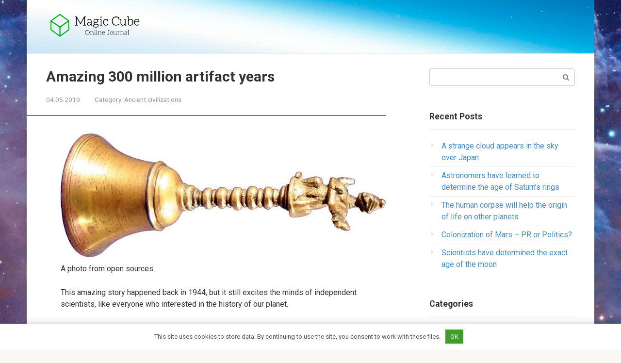

--- FILE ---
content_type: text/html; charset=UTF-8
request_url: https://trashplanetdiy.com/amazing-300-million-artifact-years.html
body_size: 10476
content:
<!DOCTYPE html>
<html lang="en-US">
<head>
<meta charset="UTF-8">
<meta name="viewport" content="width=device-width, initial-scale=1">
<title>Amazing 300 million artifact years | Information Portal About Ufo</title>

		<!-- All in One SEO 4.1.2.3 -->
		<meta name="description" content="A photo from open sources This amazing story happened back in 1944, but it still excites the minds of independent scientists, like everyone who interested in the history of our planet. 10-year-old at that time American Newton Anderson was engaged refueling a coal stove in the parental home and accidentally dropped piece of coal. The..."/>
		<meta name="robots" content="max-snippet:-1, max-image-preview:large, max-video-preview:-1"/>
		<link rel="canonical" href="https://trashplanetdiy.com/amazing-300-million-artifact-years.html" />
		<script type="application/ld+json" class="aioseo-schema">
			{"@context":"https:\/\/schema.org","@graph":[{"@type":"WebSite","@id":"https:\/\/trashplanetdiy.com\/#website","url":"https:\/\/trashplanetdiy.com\/","name":"Information Portal About Ufo","description":"Everything about extraterrestrial civilizations, aliens and mysterious galaxies. Unexplained mysterious phenomena.","publisher":{"@id":"https:\/\/trashplanetdiy.com\/#organization"}},{"@type":"Organization","@id":"https:\/\/trashplanetdiy.com\/#organization","name":"Information Portal About Ufo","url":"https:\/\/trashplanetdiy.com\/"},{"@type":"BreadcrumbList","@id":"https:\/\/trashplanetdiy.com\/amazing-300-million-artifact-years.html#breadcrumblist","itemListElement":[{"@type":"ListItem","@id":"https:\/\/trashplanetdiy.com\/#listItem","position":"1","item":{"@type":"WebPage","@id":"https:\/\/trashplanetdiy.com\/","name":"Home","description":"Everything about extraterrestrial civilizations, aliens and mysterious galaxies. Unexplained mysterious phenomena.","url":"https:\/\/trashplanetdiy.com\/"}}]},{"@type":"Person","@id":"https:\/\/trashplanetdiy.com\/author\/wrvlzytzxca6usmdgx#author","url":"https:\/\/trashplanetdiy.com\/author\/wrvlzytzxca6usmdgx","name":"Specialist","image":{"@type":"ImageObject","@id":"https:\/\/trashplanetdiy.com\/amazing-300-million-artifact-years.html#authorImage","url":"https:\/\/secure.gravatar.com\/avatar\/8327830cc99cb3dea1ce0accee61af80?s=96&d=mm&r=g","width":"96","height":"96","caption":"Specialist"}},{"@type":"WebPage","@id":"https:\/\/trashplanetdiy.com\/amazing-300-million-artifact-years.html#webpage","url":"https:\/\/trashplanetdiy.com\/amazing-300-million-artifact-years.html","name":"Amazing 300 million artifact years | Information Portal About Ufo","description":"A photo from open sources This amazing story happened back in 1944, but it still excites the minds of independent scientists, like everyone who interested in the history of our planet. 10-year-old at that time American Newton Anderson was engaged refueling a coal stove in the parental home and accidentally dropped piece of coal. The...","inLanguage":"en-US","isPartOf":{"@id":"https:\/\/trashplanetdiy.com\/#website"},"breadcrumb":{"@id":"https:\/\/trashplanetdiy.com\/amazing-300-million-artifact-years.html#breadcrumblist"},"author":"https:\/\/trashplanetdiy.com\/amazing-300-million-artifact-years.html#author","creator":"https:\/\/trashplanetdiy.com\/amazing-300-million-artifact-years.html#author","image":{"@type":"ImageObject","@id":"https:\/\/trashplanetdiy.com\/#mainImage","url":"https:\/\/trashplanetdiy.com\/wp-content\/uploads\/sites\/2\/porazitelnij_artefakt_vozrastom_v_300_millionov_let_eso.jpg"},"primaryImageOfPage":{"@id":"https:\/\/trashplanetdiy.com\/amazing-300-million-artifact-years.html#mainImage"},"datePublished":"2019-05-04T12:42:00+00:00","dateModified":"2019-05-04T12:42:00+00:00"},{"@type":"Article","@id":"https:\/\/trashplanetdiy.com\/amazing-300-million-artifact-years.html#article","name":"Amazing 300 million artifact years | Information Portal About Ufo","description":"A photo from open sources This amazing story happened back in 1944, but it still excites the minds of independent scientists, like everyone who interested in the history of our planet. 10-year-old at that time American Newton Anderson was engaged refueling a coal stove in the parental home and accidentally dropped piece of coal. The...","headline":"Amazing 300 million artifact years","author":{"@id":"https:\/\/trashplanetdiy.com\/author\/wrvlzytzxca6usmdgx#author"},"publisher":{"@id":"https:\/\/trashplanetdiy.com\/#organization"},"datePublished":"2019-05-04T12:42:00+00:00","dateModified":"2019-05-04T12:42:00+00:00","articleSection":"Ancient civilizations","mainEntityOfPage":{"@id":"https:\/\/trashplanetdiy.com\/amazing-300-million-artifact-years.html#webpage"},"isPartOf":{"@id":"https:\/\/trashplanetdiy.com\/amazing-300-million-artifact-years.html#webpage"},"image":{"@type":"ImageObject","@id":"https:\/\/trashplanetdiy.com\/#articleImage","url":"https:\/\/trashplanetdiy.com\/wp-content\/uploads\/sites\/2\/porazitelnij_artefakt_vozrastom_v_300_millionov_let_eso.jpg"}}]}
		</script>
		<!-- All in One SEO -->

<link rel='dns-prefetch' href='//fonts.googleapis.com' />
<link rel='dns-prefetch' href='//s.w.org' />
<link rel='stylesheet' id='toc-screen-css'  href='https://trashplanetdiy.com/wp-content/plugins/table-of-contents-plus/screen.min.css' type='text/css' media='all' />
<link rel='stylesheet' id='google-fonts-css'  href='https://fonts.googleapis.com/css?family=Roboto%3A400%2C400i%2C700&#038;subset=cyrillic' type='text/css' media='all' />
<link rel='stylesheet' id='root-style-css'  href='https://trashplanetdiy.com/wp-content/themes/root/css/style.min.css' type='text/css' media='all' />
<script type='text/javascript' src='https://trashplanetdiy.com/wp-includes/js/jquery/jquery.min.js' id='jquery-core-js'></script>
<script type='text/javascript' src='https://trashplanetdiy.com/wp-includes/js/jquery/jquery-migrate.min.js' id='jquery-migrate-js'></script>
<link rel="https://api.w.org/" href="https://trashplanetdiy.com/wp-json/" /><link rel="alternate" type="application/json" href="https://trashplanetdiy.com/wp-json/wp/v2/posts/8387" /><link rel="alternate" type="application/json+oembed" href="https://trashplanetdiy.com/wp-json/oembed/1.0/embed?url=https%3A%2F%2Ftrashplanetdiy.com%2Famazing-300-million-artifact-years.html" />
<link rel="alternate" type="text/xml+oembed" href="https://trashplanetdiy.com/wp-json/oembed/1.0/embed?url=https%3A%2F%2Ftrashplanetdiy.com%2Famazing-300-million-artifact-years.html&#038;format=xml" />
<style>.pseudo-clearfy-link { color: #008acf; cursor: pointer;}.pseudo-clearfy-link:hover { text-decoration: none;}</style><style>@media (min-width: 768px) {.site-header { background-image: url("https://trashplanetdiy.com/wp-content/uploads/sites/2/fon2.jpg"); }.site-header-inner {background: none;}}@media (min-width: 768px) {.site-header { background-repeat: no-repeat; }}@media (min-width: 768px) {.site-header { background-position: center center; }}.page-separator, .pagination .current, .pagination a.page-numbers:hover, .entry-content ul li:before, .btn, .comment-respond .form-submit input, .mob-hamburger span, .page-links__item { background-color: #5a80b1;}.spoiler-box, .entry-content ol li:before, .mob-hamburger, .inp:focus, .search-form__text:focus, .entry-content blockquote { border-color: #5a80b1;}.entry-content blockquote:before, .spoiler-box__title:after { color: #5a80b1;}a, .spanlink, .comment-reply-link, .pseudo-link, .root-pseudo-link { color: #428bca;}a:hover, a:focus, a:active, .spanlink:hover, .comment-reply-link:hover, .pseudo-link:hover { color: #e66212;}body { color: #333333;}.site-title, .site-title a { color: #5a80b1;}.main-navigation, .footer-navigation, .main-navigation ul li .sub-menu, .footer-navigation ul li .sub-menu { background-color: #5a80b1;}.main-navigation ul li a, .main-navigation ul li .removed-link, .footer-navigation ul li a, .footer-navigation ul li .removed-link { color: #ffffff;}body { font-family: "Roboto", Arial, "Helvetica Neue", Helvetica, Arial, sans-serif; }.entry-content h1, .entry-content h2, .entry-content h3, .entry-content h4, .entry-content h5, .entry-content h6, .entry-image__title h1, .entry-title { font-family: "Roboto", Arial, "Helvetica Neue", Helvetica, Arial, sans-serif; }@media (min-width: 576px) { body { font-size: 16px;} }@media (min-width: 576px) { body { line-height: 1.5;} }.scrolltop { background-color: #cccccc;}.scrolltop:after { color: #ffffff;}.scrolltop { width: 50px;}.scrolltop { height: 50px;}.scrolltop:after { content: "\f102"; }@media (max-width: 767px) { .scrolltop { display: none !important;} }</style><style type="text/css" id="custom-background-css">
body.custom-background { background-image: url("https://trashplanetdiy.com/wp-content/uploads/sites/2/fon1.jpg"); background-position: center center; background-size: cover; background-repeat: no-repeat; background-attachment: fixed; }
</style>
	<link rel="icon" href="https://trashplanetdiy.com/wp-content/uploads/sites/2/2019/04/favicon.png" sizes="32x32" />
<link rel="icon" href="https://trashplanetdiy.com/wp-content/uploads/sites/2/2019/04/favicon.png" sizes="192x192" />
<link rel="apple-touch-icon" href="https://trashplanetdiy.com/wp-content/uploads/sites/2/2019/04/favicon.png" />
<meta name="msapplication-TileImage" content="https://trashplanetdiy.com/wp-content/uploads/sites/2/2019/04/favicon.png" />
<script data-ad-client="ca-pub-8777121175248968" async src="https://pagead2.googlesyndication.com/pagead/js/adsbygoogle.js"></script></head>

<body data-rsssl=1 class="post-template-default single single-post postid-8387 single-format-standard custom-background group-blog ">
<div id="page" class="site">
	<a class="skip-link screen-reader-text" href="#main">Skip to content</a>

    
	<header id="masthead" class="site-header container" itemscope itemtype="http://schema.org/WPHeader">
        <div class="site-header-inner ">
		<div class="site-branding">
			<div class="site-logotype"><a href="https://trashplanetdiy.com/"><img src="https://trashplanetdiy.com/wp-content/uploads/2019/04/logo.png" alt="Information Portal About Ufo"></a></div>
					</div><!-- .site-branding -->

		<div class="top-menu">
					</div>

        <div class="mob-hamburger"><span></span></div>
        </div><!--.site-header-inner-->
	</header><!-- #masthead -->

    
    
        <nav id="site-navigation" class="main-navigation" style="display: none;"><ul id="header_menu"></ul></nav>
        <div class="container header-separator"></div>

    
    
	<div id="content" class="site-content container">

        

<div itemscope itemtype="http://schema.org/Article">

    
    

	<div id="primary" class="content-area">
		<main id="main" class="site-main">

			
			
<article id="post-8387" class="post-8387 post type-post status-publish format-standard has-post-thumbnail hentry category-ancient-civilizations">

    
        <header class="entry-header">
                        <h1 class="entry-title" itemprop="headline">Amazing 300 million artifact years</h1>            
            
                        <div class="entry-meta">
                <span class="entry-date"><time itemprop="datePublished" datetime="2019-05-04">04.05.2019</time></span><span class="entry-category"><span class="hidden-xs">Category:</span> <a href="https://trashplanetdiy.com/category/ancient-civilizations" itemprop="articleSection">Ancient civilizations</a></span>            </div><!-- .entry-meta -->
                    </header><!-- .entry-header -->


                    <div class="page-separator"></div>
        
    
	<div class="entry-content" itemprop="articleBody">
		<p><span itemprop="image" itemscope itemtype="https://schema.org/ImageObject"><img itemprop="url image" src="/wp-content/uploads/images/porazitelnij_artefakt_vozrastom_v_300_millionov_let_eso.jpg"alt="An amazing 300 million year old artifact."  title="Photo: An amazing 300 million year old artifact." >A photo from open sources </p>
<p>This amazing story happened back in 1944, but it still excites the minds of independent scientists, like everyone who interested in the history of our planet. </p>
<p>10-year-old at that time American Newton Anderson was engaged refueling a coal stove in the parental home and accidentally dropped piece of coal.  The stone split in two, and the boy suddenly found that inside was a small metal bell, tinkling loudly on the basement floor. </p>
<p><img src="/wp-content/uploads/images/porazitelnij_artefakt_vozrastom_v_300_millionov_let_eso_2.jpg">A photo from open sources </p>
<p>Coal still mined in Upshore County West Virginia is about 300 million years old!  Where from inside the mineral formed back in Carboniferous period, it turned out a copper bell with an image humanoid creature on the handle?  Many researchers have stated that we are talking about antediluvian inappropriate artifact.  Wherein experts disagree on the origin man-made item. </p>
<p>Some believe that it was created by aliens.  According to others, its authors are representatives of a developed ancient civilization.  Perhaps the bell was once wrapped in plants, which later turned into coal, which turned out to be millions of years later in the Andersons house.  If you believe the third, the artifact was sent to the Carboniferous period from the future.  Even the time machine has not yet been invented, then you must agree that it can be invented later. </p>
<h2>Artifact study </h2>
<p>In 1950, the Andersons handed over their find to employees. University of Oklahoma.  They conducted a neutron activation analysis. material and concluded that the bell is made of unknown science of alloy.  In it, in addition to copper, they found zinc, tin, cesium, nickel, lead, cobalt, as well as several metals unknown to science. Scientists reasonably tried to announce this discovery in public hearing, achieving a sensation, but they immediately began to put pressure leadership who did not want this, and researchers were forced to leave attempts to convey such important information to the public. </p>
<p><img src="/wp-content/uploads/images/porazitelnij_artefakt_vozrastom_v_300_millionov_let_eso_3.jpg">A photo from open sources </p>
<p>Newton Anderson himself for a long time studied the artifact.  is he determined that the figure on the bell is very reminiscent of Pazuzu &#8211; a demon of winds from Sumerian-Akkadian mythology.  Pazuzu is depicted in a creature with a human body, lion’s head and legs, two pairs of wings and a scorpion sting.  The author of the find suggested that part of the bell handle could be broken off, and initially the handle is much longer. </p>
<p><img src="/wp-content/uploads/images/porazitelnij_artefakt_vozrastom_v_300_millionov_let_eso_4.jpg">A photo from open sources </p>
<p>Skeptics believe that this is actually a Tibetan singing bell Gantt.  However, ancient religious cults, as you know, had similar traits in different cultures.  Recall at least figurines Venus from scattered, never in contact with each other lost cultures or the admiration of ancient people by the pyramids during many ends of the earth.  The facts most likely suggest that this the subject really belongs to some ancient civilization about 300 million years old.  It&#8217;s not so hard to believe if you know how often human civilizations climbed peaks and even faster fell from them, completely disappearing in the haze time. </p>
<p>But just in this case, will our Orthodox science say?  A nothing, she, as always, remains completely indifferent to such finds.  It is at best, at worst &#8211; it is manifest aggression, attacking researchers who question the generally accepted the theory of the appearance of man and the development of civilization (the only) on our planet &#8230; </p>
<p><iframe loading="lazy" class="article_image" width="700" height="400" src="//www.youtube.com/embed/aO-YGJ4y1eE" frameborder="0"allowfullscreen/><meta itemprop="width" content="700"><meta itemprop="height" content="400"></span></iframe></p>
<p>Time Ancient Artifacts Plants </p>
<p><!--ESO8845465747 --></p>
</p>	</div><!-- .entry-content -->
</article><!-- #post-## -->




<div class="entry-footer">
            <span class="entry-meta__comments" title="Comments"><span class="fa fa-comment-o"></span> 0</span>
    
                
    
    </div>


    <div class="b-share b-share--post">
                <div class="b-share__title">Like this post? Please share to your friends:</div>
        
        


<span class="b-share__ico b-share__vk js-share-link" data-uri="http://vk.com/share.php?url=https%3A%2F%2Ftrashplanetdiy.com%2Famazing-300-million-artifact-years.html"></span>


<span class="b-share__ico b-share__fb js-share-link" data-uri="http://www.facebook.com/sharer.php?u=https%3A%2F%2Ftrashplanetdiy.com%2Famazing-300-million-artifact-years.html"></span>


<span class="b-share__ico b-share__tw js-share-link" data-uri="http://twitter.com/share?text=Amazing+300+million+artifact+years&url=https%3A%2F%2Ftrashplanetdiy.com%2Famazing-300-million-artifact-years.html"></span>


<span class="b-share__ico b-share__ok js-share-link" data-uri="https://connect.ok.ru/dk?st.cmd=WidgetSharePreview&service=odnoklassniki&st.shareUrl=https%3A%2F%2Ftrashplanetdiy.com%2Famazing-300-million-artifact-years.html"></span>


<span class="b-share__ico b-share__gp js-share-link" data-uri="https://plus.google.com/share?url=https%3A%2F%2Ftrashplanetdiy.com%2Famazing-300-million-artifact-years.html"></span>


<span class="b-share__ico b-share__whatsapp js-share-link js-share-link-no-window" data-uri="whatsapp://send?text=Amazing+300+million+artifact+years%20https%3A%2F%2Ftrashplanetdiy.com%2Famazing-300-million-artifact-years.html"></span>


<span class="b-share__ico b-share__viber js-share-link js-share-link-no-window" data-uri="viber://forward?text=Amazing+300+million+artifact+years%20https%3A%2F%2Ftrashplanetdiy.com%2Famazing-300-million-artifact-years.html"></span>


<span class="b-share__ico b-share__telegram js-share-link js-share-link-no-window" data-uri="https://telegram.me/share/url?url=https%3A%2F%2Ftrashplanetdiy.com%2Famazing-300-million-artifact-years.html&text=Amazing+300+million+artifact+years"></span>

    </div>




        <div class="b-related">
            <div class="b-related__header"><span>Related articles</span></div>
            <div class="b-related__items">

                
                    
<article id="post-22519" class="post-card post-22519 post type-post status-publish format-standard has-post-thumbnail hentry category-ancient-civilizations" itemscope itemtype="http://schema.org/BlogPosting">

    <div class="post-card__image">
        <a href="https://trashplanetdiy.com/pyramid-surprises.html">
                            <img width="249" height="140" src="https://trashplanetdiy.com/wp-content/uploads/sites/2/syurprizi_piramid_eso-249x140.jpg" class="attachment-thumb-wide size-thumb-wide wp-post-image" alt="" loading="lazy" itemprop="image" />            

            
                
                <div class="entry-meta">
                    <span class="entry-category"><span itemprop="articleSection">Ancient civilizations</span></span>                    <span class="entry-meta__info">
                                                <span class="entry-meta__comments" title="Comments"><span class="fa fa-comment-o"></span> 0</span>
                        
                                                                                            </span>
                </div><!-- .entry-meta -->
                    </a>
    </div>


	<header class="entry-header">
		<div class="entry-title" itemprop="name"><a href="https://trashplanetdiy.com/pyramid-surprises.html" rel="bookmark" itemprop="url"><span itemprop="headline">Pyramid surprises</span></a></div>	</header><!-- .entry-header -->

    	<div class="post-card__content" itemprop="articleBody">
		Photo from open source BOSNIAN MOUNTAIN WITH colossal the scientific world also distrusts research	</div><!-- .entry-content -->
    
	<meta itemprop="author" content="Specialist"/>
	<meta itemscope itemprop="mainEntityOfPage" itemType="https://schema.org/WebPage" itemid="https://trashplanetdiy.com/pyramid-surprises.html"/>
	<meta itemprop="dateModified" content="2020-01-05"/>
	<meta itemprop="datePublished" content="2020-01-05T12:59:00+00:00"/>

</article><!-- #post-## -->

                
                    
<article id="post-22514" class="post-card post-22514 post type-post status-publish format-standard has-post-thumbnail hentry category-ancient-civilizations" itemscope itemtype="http://schema.org/BlogPosting">

    <div class="post-card__image">
        <a href="https://trashplanetdiy.com/mysterious-russia-mysterious-skulls-or-experiments-over-humanity.html">
                            <img width="330" height="140" src="https://trashplanetdiy.com/wp-content/uploads/sites/2/tainstvennaya_rossiya_zagadochnie_cherepa_ili_opiti_nad_chelovechestvom_eso-330x140.jpg" class="attachment-thumb-wide size-thumb-wide wp-post-image" alt="" loading="lazy" itemprop="image" />            

            
                
                <div class="entry-meta">
                    <span class="entry-category"><span itemprop="articleSection">Ancient civilizations</span></span>                    <span class="entry-meta__info">
                                                <span class="entry-meta__comments" title="Comments"><span class="fa fa-comment-o"></span> 0</span>
                        
                                                                                            </span>
                </div><!-- .entry-meta -->
                    </a>
    </div>


	<header class="entry-header">
		<div class="entry-title" itemprop="name"><a href="https://trashplanetdiy.com/mysterious-russia-mysterious-skulls-or-experiments-over-humanity.html" rel="bookmark" itemprop="url"><span itemprop="headline">Mysterious Russia: Mysterious Skulls or Experiments over humanity?</span></a></div>	</header><!-- .entry-header -->

    	<div class="post-card__content" itemprop="articleBody">
		A photo from open sources Throughout the country, the film crew of &#8220;Mysterious Russia&#8221;	</div><!-- .entry-content -->
    
	<meta itemprop="author" content="Specialist"/>
	<meta itemscope itemprop="mainEntityOfPage" itemType="https://schema.org/WebPage" itemid="https://trashplanetdiy.com/mysterious-russia-mysterious-skulls-or-experiments-over-humanity.html"/>
	<meta itemprop="dateModified" content="2020-01-05"/>
	<meta itemprop="datePublished" content="2020-01-05T12:59:00+00:00"/>

</article><!-- #post-## -->

                
                    
<article id="post-22515" class="post-card post-22515 post type-post status-publish format-standard has-post-thumbnail hentry category-ancient-civilizations" itemscope itemtype="http://schema.org/BlogPosting">

    <div class="post-card__image">
        <a href="https://trashplanetdiy.com/the-gods-speak-russian.html">
                            <img width="330" height="140" src="https://trashplanetdiy.com/wp-content/uploads/sites/2/bogi_govoryat_po-russki_eso-330x140.jpg" class="attachment-thumb-wide size-thumb-wide wp-post-image" alt="" loading="lazy" itemprop="image" />            

            
                
                <div class="entry-meta">
                    <span class="entry-category"><span itemprop="articleSection">Ancient civilizations</span></span>                    <span class="entry-meta__info">
                                                <span class="entry-meta__comments" title="Comments"><span class="fa fa-comment-o"></span> 0</span>
                        
                                                                                            </span>
                </div><!-- .entry-meta -->
                    </a>
    </div>


	<header class="entry-header">
		<div class="entry-title" itemprop="name"><a href="https://trashplanetdiy.com/the-gods-speak-russian.html" rel="bookmark" itemprop="url"><span itemprop="headline">The gods speak Russian!</span></a></div>	</header><!-- .entry-header -->

    	<div class="post-card__content" itemprop="articleBody">
		A photo from open sources We are used to the fact that the main	</div><!-- .entry-content -->
    
	<meta itemprop="author" content="Specialist"/>
	<meta itemscope itemprop="mainEntityOfPage" itemType="https://schema.org/WebPage" itemid="https://trashplanetdiy.com/the-gods-speak-russian.html"/>
	<meta itemprop="dateModified" content="2020-01-05"/>
	<meta itemprop="datePublished" content="2020-01-05T12:59:00+00:00"/>

</article><!-- #post-## -->

                
                    
<article id="post-22516" class="post-card post-22516 post type-post status-publish format-standard has-post-thumbnail hentry category-ancient-civilizations" itemscope itemtype="http://schema.org/BlogPosting">

    <div class="post-card__image">
        <a href="https://trashplanetdiy.com/change-of-eras-fenugreek.html">
                            <img width="310" height="140" src="https://trashplanetdiy.com/wp-content/uploads/sites/2/smena_epoh_shambala_eso-310x140.jpg" class="attachment-thumb-wide size-thumb-wide wp-post-image" alt="" loading="lazy" itemprop="image" />            

            
                
                <div class="entry-meta">
                    <span class="entry-category"><span itemprop="articleSection">Ancient civilizations</span></span>                    <span class="entry-meta__info">
                                                <span class="entry-meta__comments" title="Comments"><span class="fa fa-comment-o"></span> 0</span>
                        
                                                                                            </span>
                </div><!-- .entry-meta -->
                    </a>
    </div>


	<header class="entry-header">
		<div class="entry-title" itemprop="name"><a href="https://trashplanetdiy.com/change-of-eras-fenugreek.html" rel="bookmark" itemprop="url"><span itemprop="headline">Change of eras.  Fenugreek</span></a></div>	</header><!-- .entry-header -->

    	<div class="post-card__content" itemprop="articleBody">
		Photo from open sources It is known that long before the appearance of Jesus	</div><!-- .entry-content -->
    
	<meta itemprop="author" content="Specialist"/>
	<meta itemscope itemprop="mainEntityOfPage" itemType="https://schema.org/WebPage" itemid="https://trashplanetdiy.com/change-of-eras-fenugreek.html"/>
	<meta itemprop="dateModified" content="2020-01-05"/>
	<meta itemprop="datePublished" content="2020-01-05T12:59:00+00:00"/>

</article><!-- #post-## -->

                
                    
<article id="post-22505" class="post-card post-22505 post type-post status-publish format-standard has-post-thumbnail hentry category-ancient-civilizations" itemscope itemtype="http://schema.org/BlogPosting">

    <div class="post-card__image">
        <a href="https://trashplanetdiy.com/there-was-a-bible-flood-the-archaeologist-believes-who-discovered-the-titanic.html">
                            <img width="330" height="140" src="https://trashplanetdiy.com/wp-content/uploads/sites/2/biblejskij_potop_bil_-_-_schitaet_arheolog-_obnaruzhivshij_titanik_eso-1-330x140.jpg" class="attachment-thumb-wide size-thumb-wide wp-post-image" alt="" loading="lazy" itemprop="image" />            

            
                
                <div class="entry-meta">
                    <span class="entry-category"><span itemprop="articleSection">Ancient civilizations</span></span>                    <span class="entry-meta__info">
                                                <span class="entry-meta__comments" title="Comments"><span class="fa fa-comment-o"></span> 0</span>
                        
                                                                                            </span>
                </div><!-- .entry-meta -->
                    </a>
    </div>


	<header class="entry-header">
		<div class="entry-title" itemprop="name"><a href="https://trashplanetdiy.com/there-was-a-bible-flood-the-archaeologist-believes-who-discovered-the-titanic.html" rel="bookmark" itemprop="url"><span itemprop="headline">“There was a Bible flood,” the archaeologist believes, who discovered the Titanic</span></a></div>	</header><!-- .entry-header -->

    	<div class="post-card__content" itemprop="articleBody">
		The story of Noah&#8217;s Ark and the Bible Flood is known to everyone, but	</div><!-- .entry-content -->
    
	<meta itemprop="author" content="Specialist"/>
	<meta itemscope itemprop="mainEntityOfPage" itemType="https://schema.org/WebPage" itemid="https://trashplanetdiy.com/there-was-a-bible-flood-the-archaeologist-believes-who-discovered-the-titanic.html"/>
	<meta itemprop="dateModified" content="2020-01-05"/>
	<meta itemprop="datePublished" content="2020-01-05T12:58:00+00:00"/>

</article><!-- #post-## -->

                
                    
<article id="post-22507" class="post-card post-22507 post type-post status-publish format-standard has-post-thumbnail hentry category-ancient-civilizations" itemscope itemtype="http://schema.org/BlogPosting">

    <div class="post-card__image">
        <a href="https://trashplanetdiy.com/the-greatest-buildings-you-never-will-see.html">
                            <img width="330" height="140" src="https://trashplanetdiy.com/wp-content/uploads/sites/2/velichajshie_postrojki-_kotorie_vi_nikogda_ne_uvidite_eso-1-330x140.jpg" class="attachment-thumb-wide size-thumb-wide wp-post-image" alt="" loading="lazy" itemprop="image" />            

            
                
                <div class="entry-meta">
                    <span class="entry-category"><span itemprop="articleSection">Ancient civilizations</span></span>                    <span class="entry-meta__info">
                                                <span class="entry-meta__comments" title="Comments"><span class="fa fa-comment-o"></span> 0</span>
                        
                                                                                            </span>
                </div><!-- .entry-meta -->
                    </a>
    </div>


	<header class="entry-header">
		<div class="entry-title" itemprop="name"><a href="https://trashplanetdiy.com/the-greatest-buildings-you-never-will-see.html" rel="bookmark" itemprop="url"><span itemprop="headline">The greatest buildings you never will see</span></a></div>	</header><!-- .entry-header -->

    	<div class="post-card__content" itemprop="articleBody">
		A photo From Open Sources The Greatest Buildings You Never will see 1. The	</div><!-- .entry-content -->
    
	<meta itemprop="author" content="Specialist"/>
	<meta itemscope itemprop="mainEntityOfPage" itemType="https://schema.org/WebPage" itemid="https://trashplanetdiy.com/the-greatest-buildings-you-never-will-see.html"/>
	<meta itemprop="dateModified" content="2020-01-05"/>
	<meta itemprop="datePublished" content="2020-01-05T12:58:00+00:00"/>

</article><!-- #post-## -->

                

            </div>
        </div>

        
<meta itemscope itemprop="mainEntityOfPage" itemType="https://schema.org/WebPage" itemid="https://trashplanetdiy.com/amazing-300-million-artifact-years.html"/>
<meta itemprop="dateModified" content="2019-05-04"/>
<meta itemprop="datePublished" content="2019-05-04T12:42:00+00:00"/>

<div id="comments" class="comments-area">

		<div id="respond" class="comment-respond">
		<div id="reply-title" class="comment-reply-title">Leave a Reply <small><a rel="nofollow" id="cancel-comment-reply-link" href="/amazing-300-million-artifact-years.html#respond" style="display:none;">Cancel reply</a></small></div><form action="https://trashplanetdiy.com/wp-comments-post.php" method="post" id="commentform" class="comment-form" novalidate><p class="comment-form-author"><label for="author">Name <span class="required">*</span></label> <input id="author" name="author" type="text" value="" size="30" maxlength="245" required='required' /></p>
<p class="comment-form-email"><label for="email">Email <span class="required">*</span></label> <input id="email" name="email" type="email" value="" size="30" maxlength="100" required='required' /></p>

<p class="comment-form-comment"><label for="comment">Comment</label> <textarea id="comment" name="comment" cols="45" rows="8" maxlength="65525" required="required"></textarea></p><div class="comment-smiles js-comment-smiles"><img src="https://trashplanetdiy.com/wp-content/themes/root/images/smilies/wink.png" alt=";-)"> <img src="https://trashplanetdiy.com/wp-content/themes/root/images/smilies/neutral.png" alt=":|"> <img src="https://trashplanetdiy.com/wp-content/themes/root/images/smilies/mad.png" alt=":x"> <img src="https://trashplanetdiy.com/wp-content/themes/root/images/smilies/twisted.png" alt=":twisted:"> <img src="https://trashplanetdiy.com/wp-content/themes/root/images/smilies/smile.png" alt=":smile:"> <img src="https://trashplanetdiy.com/wp-content/themes/root/images/smilies/eek.png" alt=":shock:"> <img src="https://trashplanetdiy.com/wp-content/themes/root/images/smilies/sad.png" alt=":sad:"> <img src="https://trashplanetdiy.com/wp-content/themes/root/images/smilies/rolleyes.png" alt=":roll:"> <img src="https://trashplanetdiy.com/wp-content/themes/root/images/smilies/razz.png" alt=":razz:"> <img src="https://trashplanetdiy.com/wp-content/themes/root/images/smilies/redface.png" alt=":oops:"> <img src="https://trashplanetdiy.com/wp-content/themes/root/images/smilies/surprised.png" alt=":o"> <img src="https://trashplanetdiy.com/wp-content/themes/root/images/smilies/mrgreen.png" alt=":mrgreen:"> <img src="https://trashplanetdiy.com/wp-content/themes/root/images/smilies/lol.png" alt=":lol:"> <img src="https://trashplanetdiy.com/wp-content/themes/root/images/smilies/idea.png" alt=":idea:"> <img src="https://trashplanetdiy.com/wp-content/themes/root/images/smilies/biggrin.png" alt=":grin:"> <img src="https://trashplanetdiy.com/wp-content/themes/root/images/smilies/evil.png" alt=":evil:"> <img src="https://trashplanetdiy.com/wp-content/themes/root/images/smilies/cry.png" alt=":cry:"> <img src="https://trashplanetdiy.com/wp-content/themes/root/images/smilies/cool.png" alt=":cool:"> <img src="https://trashplanetdiy.com/wp-content/themes/root/images/smilies/arrow.png" alt=":arrow:"> <img src="https://trashplanetdiy.com/wp-content/themes/root/images/smilies/confused.png" alt=":???:"> <img src="https://trashplanetdiy.com/wp-content/themes/root/images/smilies/question.png" alt=":?:"> <img src="https://trashplanetdiy.com/wp-content/themes/root/images/smilies/exclaim.png" alt=":!:"> </div><p class="comment-form-cookies-consent"><input id="wp-comment-cookies-consent" name="wp-comment-cookies-consent" type="checkbox" value="yes" /> <label for="wp-comment-cookies-consent">Save my name, email, and website in this browser for the next time I comment.</label></p>
<p class="form-submit"><input name="submit" type="submit" id="submit" class="submit" value="Post Comment" /> <input type='hidden' name='comment_post_ID' value='8387' id='comment_post_ID' />
<input type='hidden' name='comment_parent' id='comment_parent' value='0' />
</p><p style="display: none;"><input type="hidden" id="akismet_comment_nonce" name="akismet_comment_nonce" value="cf88868508" /></p><input type="hidden" id="ak_js" name="ak_js" value="34"/><textarea name="ak_hp_textarea" cols="45" rows="8" maxlength="100" style="display: none !important;"></textarea></form>	</div><!-- #respond -->
	
</div><!-- #comments -->

		</main><!-- #main -->
	</div><!-- #primary -->

</div><!-- micro -->



<aside id="secondary" class="widget-area" itemscope itemtype="http://schema.org/WPSideBar">

    
	<div id="search-2" class="widget widget_search">
<form role="search" method="get" id="searchform" action="https://trashplanetdiy.com/" class="search-form">
    <label class="screen-reader-text" for="s">Search: </label>
    <input type="text" value="" name="s" id="s" class="search-form__text">
    <button type="submit" id="searchsubmit" class="search-form__submit"></button>
</form></div>
		<div id="recent-posts-2" class="widget widget_recent_entries">
		<div class="widget-header">Recent Posts</div>
		<ul>
											<li>
					<a href="https://trashplanetdiy.com/a-strange-cloud-appears-in-the-sky-over-japan.html">A strange cloud appears in the sky over Japan</a>
									</li>
											<li>
					<a href="https://trashplanetdiy.com/astronomers-have-learned-to-determine-the-age-of-saturn39s-rings.html">Astronomers have learned to determine the age of Saturn&#8217;s rings</a>
									</li>
											<li>
					<a href="https://trashplanetdiy.com/the-human-corpse-will-help-the-origin-of-life-on-other-planets.html">The human corpse will help the origin of life on other planets</a>
									</li>
											<li>
					<a href="https://trashplanetdiy.com/colonization-of-mars-pr-or-politics.html">Colonization of Mars &#8211; PR or Politics?</a>
									</li>
											<li>
					<a href="https://trashplanetdiy.com/scientists-have-determined-the-exact-age-of-the-moon.html">Scientists have determined the exact age of the moon</a>
									</li>
					</ul>

		</div><div id="categories-2" class="widget widget_categories"><div class="widget-header">Categories</div>
			<ul>
					<li class="cat-item cat-item-20"><a href="https://trashplanetdiy.com/category/abnormal-places">Abnormal places</a>
</li>
	<li class="cat-item cat-item-34"><a href="https://trashplanetdiy.com/category/amazing-human-abilities">Amazing human abilities</a>
</li>
	<li class="cat-item cat-item-38"><a href="https://trashplanetdiy.com/category/amulets">Amulets</a>
</li>
	<li class="cat-item cat-item-21"><a href="https://trashplanetdiy.com/category/ancient-civilizations">Ancient civilizations</a>
</li>
	<li class="cat-item cat-item-46"><a href="https://trashplanetdiy.com/category/articles">Articles</a>
</li>
	<li class="cat-item cat-item-43"><a href="https://trashplanetdiy.com/category/body-signs">Body signs</a>
</li>
	<li class="cat-item cat-item-45"><a href="https://trashplanetdiy.com/category/dream-interpretation">Dream interpretation</a>
</li>
	<li class="cat-item cat-item-35"><a href="https://trashplanetdiy.com/category/ecology-cataclysms-apocalypse">Ecology, cataclysms, apocalypse</a>
</li>
	<li class="cat-item cat-item-40"><a href="https://trashplanetdiy.com/category/festive-signs">Festive signs</a>
</li>
	<li class="cat-item cat-item-7"><a href="https://trashplanetdiy.com/category/forecasts-predictions">Forecasts, predictions</a>
</li>
	<li class="cat-item cat-item-30"><a href="https://trashplanetdiy.com/category/ghosts-ghosts-poltergeist">Ghosts, ghosts, poltergeist</a>
</li>
	<li class="cat-item cat-item-39"><a href="https://trashplanetdiy.com/category/household-signs">Household signs</a>
</li>
	<li class="cat-item cat-item-31"><a href="https://trashplanetdiy.com/category/incidents">Incidents</a>
</li>
	<li class="cat-item cat-item-24"><a href="https://trashplanetdiy.com/category/meteorites-asteroids">Meteorites, asteroids</a>
</li>
	<li class="cat-item cat-item-25"><a href="https://trashplanetdiy.com/category/mythical-and-mysterious-creatures">Mythical and mysterious creatures</a>
</li>
	<li class="cat-item cat-item-42"><a href="https://trashplanetdiy.com/category/plant-signs">Plant Signs</a>
</li>
	<li class="cat-item cat-item-22"><a href="https://trashplanetdiy.com/category/riddles-and-secrets">Riddles and secrets</a>
</li>
	<li class="cat-item cat-item-41"><a href="https://trashplanetdiy.com/category/signs-animals">Signs Animals</a>
</li>
	<li class="cat-item cat-item-36"><a href="https://trashplanetdiy.com/category/signs-by-month">Signs by month</a>
</li>
	<li class="cat-item cat-item-28"><a href="https://trashplanetdiy.com/category/space-news">Space news</a>
</li>
	<li class="cat-item cat-item-44"><a href="https://trashplanetdiy.com/category/symbols">Symbols</a>
</li>
	<li class="cat-item cat-item-32"><a href="https://trashplanetdiy.com/category/technologies-scientific-discoveries">Technologies, scientific discoveries</a>
</li>
	<li class="cat-item cat-item-26"><a href="https://trashplanetdiy.com/category/ufo-aliens">UFO, Aliens</a>
</li>
	<li class="cat-item cat-item-29"><a href="https://trashplanetdiy.com/category/useful-news">Useful news</a>
</li>
	<li class="cat-item cat-item-27"><a href="https://trashplanetdiy.com/category/world-news">World News</a>
</li>
	<li class="cat-item cat-item-23"><a href="https://trashplanetdiy.com/category/world-religions">World religions</a>
</li>
			</ul>

			</div><div id="recent-comments-2" class="widget widget_recent_comments"><div class="widget-header">Recent Comments</div><ul id="recentcomments"></ul></div><div id="archives-2" class="widget widget_archive"><div class="widget-header">Archives</div>
			<ul>
					<li><a href='https://trashplanetdiy.com/2020/12'>December 2020</a></li>
	<li><a href='https://trashplanetdiy.com/2020/11'>November 2020</a></li>
	<li><a href='https://trashplanetdiy.com/2020/03'>March 2020</a></li>
	<li><a href='https://trashplanetdiy.com/2020/02'>February 2020</a></li>
	<li><a href='https://trashplanetdiy.com/2020/01'>January 2020</a></li>
	<li><a href='https://trashplanetdiy.com/2019/12'>December 2019</a></li>
	<li><a href='https://trashplanetdiy.com/2019/11'>November 2019</a></li>
	<li><a href='https://trashplanetdiy.com/2019/10'>October 2019</a></li>
	<li><a href='https://trashplanetdiy.com/2019/09'>September 2019</a></li>
	<li><a href='https://trashplanetdiy.com/2019/08'>August 2019</a></li>
	<li><a href='https://trashplanetdiy.com/2019/07'>July 2019</a></li>
	<li><a href='https://trashplanetdiy.com/2019/06'>June 2019</a></li>
	<li><a href='https://trashplanetdiy.com/2019/05'>May 2019</a></li>
			</ul>

			</div>
    
</aside><!-- #secondary -->

	</div><!-- #content -->

    
    	<div class="footer-navigation container">
        <div class="main-navigation-inner ">
		    <div class="menu-footer-container"><ul id="footer_menu" class="menu"><li id="menu-item-28888" class="menu-item menu-item-type-custom menu-item-object-custom menu-item-home menu-item-28888"><a href="https://trashplanetdiy.com/">Home</a></li>
<li id="menu-item-28889" class="menu-item menu-item-type-post_type menu-item-object-page menu-item-28889"><a href="https://trashplanetdiy.com/languages">Languages</a></li>
<li id="menu-item-28890" class="menu-item menu-item-type-post_type menu-item-object-page menu-item-28890"><a href="https://trashplanetdiy.com/sitemap">SITEMAP</a></li>
</ul></div>        </div>
	</div>
    
    
	<footer class="site-footer container" itemscope itemtype="http://schema.org/WPFooter">
        <div class="site-footer-inner ">

                            <button type="button" class="scrolltop js-scrolltop"></button>
            
            <div class="footer-info">
                © 2019-2023 UFO. Unidentified flying objects and mysterious phenomena.
                            </div><!-- .site-info -->

            <div class="footer-counters">
                <noindex>
<!-- Yandex.Metrika counter -->
<script type="text/javascript" >
   (function(m,e,t,r,i,k,a){m[i]=m[i]||function(){(m[i].a=m[i].a||[]).push(arguments)};
   m[i].l=1*new Date();k=e.createElement(t),a=e.getElementsByTagName(t)[0],k.async=1,k.src=r,a.parentNode.insertBefore(k,a)})
   (window, document, "script", "https://mc.yandex.ru/metrika/tag.js", "ym");

   ym(53558203, "init", {
        clickmap:true,
        trackLinks:true,
        accurateTrackBounce:true,
        webvisor:true
   });
</script>
<noscript><div><img src="https://mc.yandex.ru/watch/53558203" style="position:absolute; left:-9999px;" alt="" /></div></noscript>
<!-- /Yandex.Metrika counter -->
</noindex>             </div>

        </div><!-- .site-footer-inner -->
	</footer><!-- .site-footer -->

    
</div><!-- #page -->


<script>var pseudo_links = document.querySelectorAll(".pseudo-clearfy-link");for (var i=0;i<pseudo_links.length;i++ ) { pseudo_links[i].addEventListener("click", function(e){   window.open( e.target.getAttribute("data-uri") ); }); }</script><script type='text/javascript' id='toc-front-js-extra'>
/* <![CDATA[ */
var tocplus = {"visibility_show":"show","visibility_hide":"hide","width":"Auto"};
/* ]]> */
</script>
<script type='text/javascript' src='https://trashplanetdiy.com/wp-content/plugins/table-of-contents-plus/front.min.js' id='toc-front-js'></script>
<script type='text/javascript' src='https://trashplanetdiy.com/wp-content/themes/root/js/scripts.js' id='root-scripts-js'></script>
<script type='text/javascript' src='https://trashplanetdiy.com/wp-includes/js/comment-reply.min.js' id='comment-reply-js'></script>
<script type='text/javascript' src='https://trashplanetdiy.com/wp-includes/js/wp-embed.min.js' id='wp-embed-js'></script>
<script defer type='text/javascript' src='https://trashplanetdiy.com/wp-content/plugins/akismet/_inc/form.js' id='akismet-form-js'></script>
<style>.clearfy-cookie { position:fixed; left:0; right:0; bottom:0; padding:12px; color:#555555; background:#ffffff; -webkit-box-shadow:0 0 15px rgba(0,0,0,.2); -moz-box-shadow:0 0 15px rgba(0,0,0,.2); box-shadow:0 0 15px rgba(0,0,0,.2); z-index:9999; font-size: 13px; transition: .3s; }.clearfy-cookie--left { left: 20px; bottom: 20px; right: auto; max-width: 400px; margin-right: 20px; }.clearfy-cookie--right { left: auto; bottom: 20px; right: 20px; max-width: 400px; margin-left: 20px; }.clearfy-cookie.clearfy-cookie-hide { transform: translateY(150%) translateZ(0); opacity: 0; }.clearfy-cookie-container { max-width:1170px; margin:0 auto; text-align:center; }.clearfy-cookie-accept { background:#3f9e2a; color:#fff; border:0; padding:.4em .8em; margin: 0 .5em; font-size: 13px; cursor: pointer; }.clearfy-cookie-accept:hover,.clearfy-cookie-accept:focus { opacity: .9; }</style><div id="clearfy-cookie" class="clearfy-cookie clearfy-cookie-hide clearfy-cookie--bottom">  <div class="clearfy-cookie-container">   This site uses cookies to store data. By continuing to use the site, you consent to work with these files.   <button id="clearfy-cookie-accept" class="clearfy-cookie-accept">OK</button>  </div></div><script>var cookie_clearfy_hide = document.cookie.replace(/(?:(?:^|.*;\s*)clearfy_cookie_hide\s*\=\s*([^;]*).*$)|^.*$/, "$1");if ( ! cookie_clearfy_hide.length ) {  document.getElementById("clearfy-cookie").classList.remove("clearfy-cookie-hide");} document.getElementById("clearfy-cookie-accept").onclick = function() { document.getElementById("clearfy-cookie").className += " clearfy-cookie-hide"; var clearfy_cookie_date = new Date(new Date().getTime() + 31536000 * 1000); document.cookie = "clearfy_cookie_hide=yes; path=/; expires=" + clearfy_cookie_date.toUTCString(); setTimeout(function() { document.getElementById("clearfy-cookie").parentNode.removeChild( document.getElementById("clearfy-cookie") ); }, 300);}</script>
<script defer src="https://static.cloudflareinsights.com/beacon.min.js/vcd15cbe7772f49c399c6a5babf22c1241717689176015" integrity="sha512-ZpsOmlRQV6y907TI0dKBHq9Md29nnaEIPlkf84rnaERnq6zvWvPUqr2ft8M1aS28oN72PdrCzSjY4U6VaAw1EQ==" data-cf-beacon='{"version":"2024.11.0","token":"e375dbfb5f244f5b86d8c2507658e34a","r":1,"server_timing":{"name":{"cfCacheStatus":true,"cfEdge":true,"cfExtPri":true,"cfL4":true,"cfOrigin":true,"cfSpeedBrain":true},"location_startswith":null}}' crossorigin="anonymous"></script>
</body>
</html>

<!--
Performance optimized by W3 Total Cache. Learn more: https://www.boldgrid.com/w3-total-cache/

Page Caching using disk: enhanced 
Database Caching 102/160 queries in 29.350 seconds using disk

Served from: trashplanetdiy.com @ 2023-01-05 00:34:43 by W3 Total Cache
-->

--- FILE ---
content_type: text/html; charset=utf-8
request_url: https://www.google.com/recaptcha/api2/aframe
body_size: 267
content:
<!DOCTYPE HTML><html><head><meta http-equiv="content-type" content="text/html; charset=UTF-8"></head><body><script nonce="bwAFLGvgka5GE4dJYFuL1A">/** Anti-fraud and anti-abuse applications only. See google.com/recaptcha */ try{var clients={'sodar':'https://pagead2.googlesyndication.com/pagead/sodar?'};window.addEventListener("message",function(a){try{if(a.source===window.parent){var b=JSON.parse(a.data);var c=clients[b['id']];if(c){var d=document.createElement('img');d.src=c+b['params']+'&rc='+(localStorage.getItem("rc::a")?sessionStorage.getItem("rc::b"):"");window.document.body.appendChild(d);sessionStorage.setItem("rc::e",parseInt(sessionStorage.getItem("rc::e")||0)+1);localStorage.setItem("rc::h",'1768518276628');}}}catch(b){}});window.parent.postMessage("_grecaptcha_ready", "*");}catch(b){}</script></body></html>